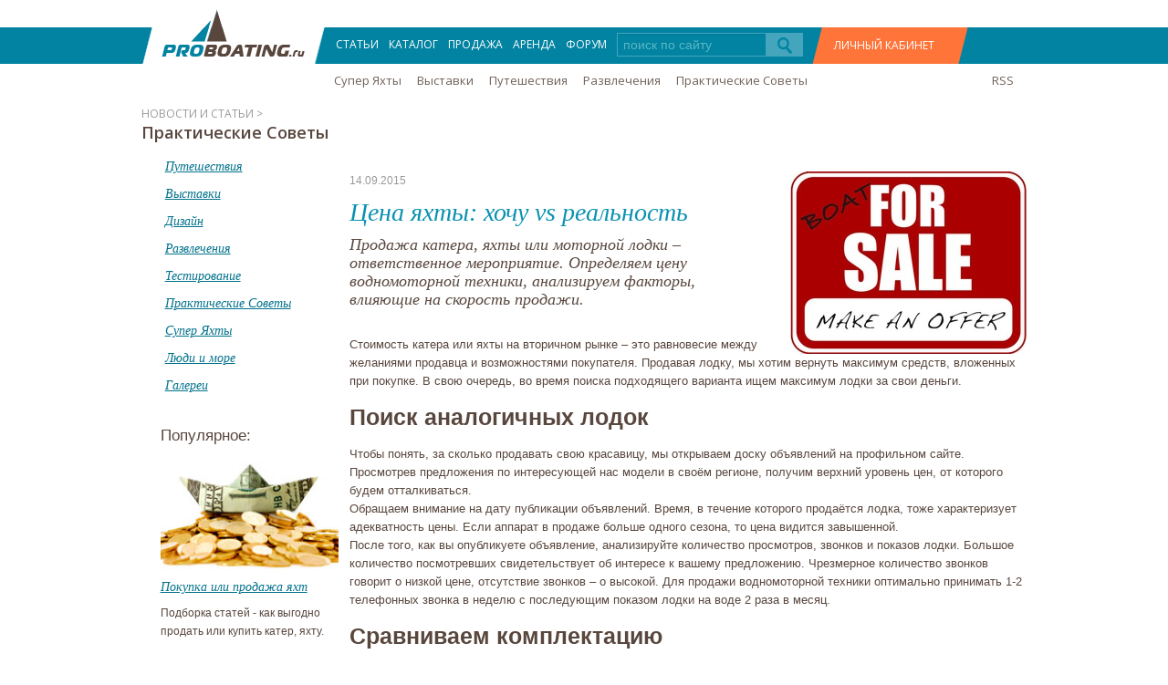

--- FILE ---
content_type: text/html; charset=utf-8
request_url: http://proboating.ru/articles/howto/yacht-pricing/
body_size: 12426
content:



<!DOCTYPE html>
<html xmlns="http://www.w3.org/1999/html">
<head>

    
        
        <title>Продать катер или яхту – желаемая и реальная цена</title>
        <meta name="description" content="Продажа катера яхты или моторной лодки – ответственное мероприятие. Определяем цену водномоторной техники, анализируем факторы влияющие на скорость продажи" />
        <meta name="keywords" content="продажа катера, продажа яхты, купить катер, купить яхту, стоимость катера, выбор катера, выбор лодки, выбор яхты, цена яхты, цена катера" />


    <meta http-equiv="Content-Type" content="text/html; charset=utf-8"/>
	<meta content="width=device-width,initial-scale=1" name=viewport>

    
    
    <link href="/static/css/bootstrap.css" rel="stylesheet" type="text/css">
    <link href="/static/css/style.css" rel="stylesheet"  type="text/css">
    <link href="/static/css/font-awesome.css" rel="stylesheet" type="text/css">
    <link href="/static/css/bootstrap-select.css" rel="stylesheet" type="text/css">
    <link href="/static/css/chosen.min.css" rel="stylesheet" type="text/css">
    <link href="/static/css/custom.css" rel="stylesheet" type="text/css">
	<link href="/static/css/responsive.css" rel="stylesheet" type="text/css">
    <link href="/static/components/jquery.bxslider/jquery.bxslider.css" rel="stylesheet" type="text/css">
    <link rel="icon" type="image/png" href="/favicon.png"/>
    <meta name='yandex-verification' content='639dbd1225e2c3ba' />
    <link href='http://fonts.googleapis.com/css?family=Open+Sans:400,600&subset=latin,cyrillic-ext' rel='stylesheet' type='text/css'>
    <!--[if IE 7]>
    <style type="text/css">
        #islider .info{
            margin-left: -215px;
        }
        .secondrow .span8{
            margin-left: 15px;
        }
        .menuAfterLogo{
            padding-left: 0px;
        }
        .size2 .span1,
        .size2 .span2,
        .size2 .span3{
            height: 60px;
        }
        .item .img-marg{
            margin-right: 6px;
        }
        .item .img-marg:last-child{
            margin-right: 0px;
        }
        .silverBackgraund a{
            margin-top: -35px;
        }
        #BeforeFooter .border{
            margin-left :10px;
        }
        .row-fluid .span11{
            float: right;
        }
        #plitka ul li{
            float: left;
        }
        #dropmenu10 input{
            margin-left: -90px;
        }
        #dropmenu10 {
            right: 50px;
        }
    </style>
    <![endif]-->
    <!--[if IE 8]>
    <style type="text/css">
        .item .img-marg{
            margin-right: 6px;
        }
        .item .img-marg:last-child{
            margin-right: 0px;
        }
        .radio, .checkbox {
            padding-left: 10px;
        }
    </style>
    <![endif]-->
    
    <style type="text/css">
        .thread-1 { margin-left: 50px  !important; }
        .thread-2 { margin-left: 100px !important; }
        .thread-3 { margin-left: 150px !important; }
        .thread-4 { margin-left: 200px !important; }
        .thread-5 { margin-left: 250px !important; }
        .thread-6 { margin-left: 300px !important; }
        .thread-7 { margin-left: 350px !important; }
        .thread-8 { margin-left: 400px !important; }
        .thread-9 { margin-left: 450px !important; }
    </style>
    <link href="/static/css/social-likes.css " rel="stylesheet"  type="text/css">


    
    

		<script src="/static/js/jquery1.9.2.js "></script>	
		<script src="/static/js/bootstrap-select.js "></script>
		<script src="/static/js/bootstrapnew.js "></script>
		<script src="/static/js/chosen.jquery.min.js "></script>
		<script src="/static/components/jquery.bxslider/jquery.bxslider.min.js "></script>		
	    <script src="/static/js/script.js "></script>					
		
    
    <script src="/static/js/social-likes.min.js "></script>
    <script type="text/javascript">
        function show_reply_form(comment_id) {
            $("#reply-" + comment_id).slideDown();
            $("#reply-link-" + comment_id).replaceWith("<a id='reply-link-" + comment_id
            + "' href='javascript:hide_reply_form(" + comment_id + ")'>Отмена</a>");
        }
        function hide_reply_form(comment_id) {
            $("#reply-" + comment_id).slideUp();
            $("#reply-link-" + comment_id).replaceWith("<a id='reply-link-" + comment_id
            + "' href='javascript:show_reply_form(" + comment_id + ")'>Ответить</a>");
        }

        //validate post form
        function post_validate(form) {
            var comment_input=form.comment;
            var error_elem = form.getElementsByClassName('errorlist');
            console.log(error_elem)
            var errorList = [];
            var message="";
            $(comment_input).removeClass("input-error");

            if (comment_input.value==""){
                errorList.push("Введите ваше сообщение.");
                comment_input.className = comment_input.className+" input-error";
            }
            if (comment_input.value.length<4) {
                errorList.push("Сообщение должно состоять хотя бы с 4-х символов.");
                comment_input.className = comment_input.className+" input-error";
            }

            if (!errorList.length) return true;
            for (var i = 0; i < errorList.length; i++) {
                message += errorList[i]+"<br>";
            };
            $(error_elem).html('<div class="alert alert-block alert-error fade in"><p style="color: #B94A48;">'+message+'</p></div>')
            return false;
        }

        $(document).ready(function(){
            $('.gallery').each(function(){
                galleries('#'+$(this).attr('id'));
            });
        });
    </script>




</head>
<body>
<script>
  (function(i,s,o,g,r,a,m){i['GoogleAnalyticsObject']=r;i[r]=i[r]||function(){
  (i[r].q=i[r].q||[]).push(arguments)},i[r].l=1*new Date();a=s.createElement(o),
  m=s.getElementsByTagName(o)[0];a.async=1;a.src=g;m.parentNode.insertBefore(a,m)
  })(window,document,'script','//www.google-analytics.com/analytics.js','ga');

  ga('create', 'UA-53252791-1', 'auto');
  ga('send', 'pageview');

</script>
<!-- Yandex.Metrika counter -->
<script type="text/javascript">
(function (d, w, c) {
    (w[c] = w[c] || []).push(function() {
        try {
            w.yaCounter25698188 = new Ya.Metrika({id:25698188,
                    clickmap:true,
                    trackLinks:true,
                    accurateTrackBounce:true});
        } catch(e) { }
    });

    var n = d.getElementsByTagName("script")[0],
        s = d.createElement("script"),
        f = function () { n.parentNode.insertBefore(s, n); };
    s.type = "text/javascript";
    s.async = true;
    s.src = (d.location.protocol == "https:" ? "https:" : "http:") + "//mc.yandex.ru/metrika/watch.js";

    if (w.opera == "[object Opera]") {
        d.addEventListener("DOMContentLoaded", f, false);
    } else { f(); }
})(document, window, "yandex_metrika_callbacks");
</script>
<noscript><div><img src="//mc.yandex.ru/watch/25698188" style="position:absolute; left:-9999px;" alt="" /></div></noscript>
<!-- /Yandex.Metrika counter -->

<div class="menuLogotip">
	<!--mobile-menu-->

		
			<div class="user-icon">
				<a href="#" class="register-mobi"></a>
					
<div id="auth-box" class="dropmenu-index">
    <div class="auth-content">
        <i class="icon-remove xrestik closes"></i>
         <div class="row-fluid">
            <div class="span12" style="height: auto">
                

<div class="row-fluid auth-box login">
    <div class="span7">
        <h3>ВХОД</h3>

        
<form class="form-horizontal auth-login-form" action="/auth/login/" method="POST" id="login-form">
    <input type='hidden' name='csrfmiddlewaretoken' value='A9QpofXQjP44HWk6rhQW4Zp4ZJQzqRiP' />

    

    <table class="table-form">
        <tr>
            <th><label for="id_user_login">Email</label></th>
            <td>
                <input id="id_user_login" name="user_login" type="text" />
                
            </td>
        </tr>
        <tr>
            <th><label for="id_password">Пароль</label></th>
            <td>
                <input id="id_password" name="password" type="password" />
                
            </td>
        </tr>
        <tr>
            <td></td>
            <td><a href="/accounts/password_reset/recover/" class="forgotpass">Восстановление пароля</a></td>
        </tr>
        <tr>
            <td></td>
            <td><input type="submit" class="blueButton voiti" value="ВОЙТИ" name="login-form" /></td>
        </tr>
    </table>
</form>
    </div>
    <div class="span4 offset1">
        <div class="row-fluid social-widgets">
            <h3>Можно войти через</h3>
            <div class="widgets">
                
<a href="/login/facebook/?next=/articles/howto/yacht-pricing/" class="social-auth-backend"
           style="background-position: 0px -105px"><img title="Login via Facebook" alt="Login via Facebook" src="/static/img/social_auth_widget/blank.png"></a><a href="/login/vk-oauth/?next=/articles/howto/yacht-pricing/" class="social-auth-backend"
           style="background-position: 0px 0px"><img title="Login via VK" alt="Login via VK" src="/static/img/social_auth_widget/blank.png"></a><a href="/login/google/?next=/articles/howto/yacht-pricing/" class="social-auth-backend"
           style="background-position: 0px -175px"><img title="Login via Google" alt="Login via Google" src="/static/img/social_auth_widget/blank.png"></a><a href="/login/twitter/?next=/articles/howto/yacht-pricing/" class="social-auth-backend"
           style="background-position: 0px -140px"><img title="Login via Twitter" alt="Login via Twitter" src="/static/img/social_auth_widget/blank.png"></a><div style="clear:both"></div><style type="text/css">
        .social-auth-backend {
            margin: 0px 0px 0px 0px;
            background-image: url('/static/img/social_auth_widget/social_auth_ru.png');
            background-repeat: no-repeat;
            display: block;
            float: left;
        }
        .social-auth-backend > img {
            width: 35px;
            height: 35px;
        }
    </style>

            </div>
        </div>
    </div>
</div>

            </div>
         </div>


         <div class="row-fluid">
             <div class="span12" style="height: auto">
                
<div class="row-fluid auth-box registration">
    <div class="span12 ">
        <h3>РЕГИСТРАЦИЯ</h3>
        

<form action="/auth/registration/?next_url=" class="form-horizontal auth-registration-form" method="POST" autocomplete="off">
    <input type='hidden' name='csrfmiddlewaretoken' value='A9QpofXQjP44HWk6rhQW4Zp4ZJQzqRiP' />

    

    <table class="table-form">
        <tr>
            <th><label for="id_email">Email</label></th>
            <td colspan="3">
                <input id="id_email" name="email" type="text" />
                
            </td>
        </tr>
        <tr>
            <th><label for="id_password1">Пароль</label></th>
            <td>
                <input id="id_password1" maxlength="20" name="password1" type="password" />
                
            </td>
            <th style="text-align: right"><label for="id_password2">Еще раз</label></th>
            <td>
                <input id="id_password2" name="password2" type="password" />
                
            </td>
        </tr>
        <tr>
            <td></td>
            <td colspan="3">
                <input type="submit" class="blueButton zaregen" name="reg-form" value="ЗАРЕГИСТРИРОВАТЬСЯ"/>
            </td>
        </tr>
        <tr>
            <td colspan="4">
                <p class="small">* Нажимая кнопку "Зарегистрироваться", Я выражаю согласие на сохранение и
                    последующую обработку моих персональных даных ProBoating.ru в соответствии с
                    Федеральным законом Российской Федерации №152-Ф3 "О персональных данных"</p>
            </td>
        </tr>
    </table>

</form>


    </div>
</div>

             </div>
         </div>
    </div>
</div>
			</div> 
			
	<a class="a-show-menu show-menu">
		<i></i>
	</a>
	<a class="a-show-menu hide-menu"></a>
	<div class="mainnav">
		<div class="tokosearch">
			<form action="/search/">
				<div class="input-prepend">
					<input style="min-width:160px; width:50%" type="text" id="id_q" name="q" placeholder="поиск по сайту">
					<span class="add-on">
						<button type="submit" value=""><img src="/static/img/search.png"></button>
					</span>
				</div>
			</form>
		</div>	
		<ul>
			
			<li><a href="/articles/">СТАТЬИ</a></li>
			<li><a href="/catalog/">КАТАЛОГ</a></li>
			<li><a href="/ads/">ПРОДАЖА</a></li>
			<li><a href="/rent/">АРЕНДА</a></li>
			<li><a href="/forum/">ФОРУМ</a></li>	

			
		</ul>
        <div class="offset2 span9 menuAfterLogo">
	
		<a href="/articles/superyachts/">Супер Яхты</a>
    
		<a href="/articles/boatshow/">Выставки</a>
    
		<a href="/articles/traveling/">Путешествия</a>
    
		<a href="/articles/entertainment/">Развлечения</a>
    
		<a href="/articles/howto/">Практические Советы</a>
    
    
</div>	

		
		
		<div class="social-links">
			<a href="https://www.facebook.com/proboating/" target="_blank" class="fb-lnk"></a>
			<a href="https://vk.com/proboating" target="_blank" class="vk-lnk"></a>
			<a href="https://www.instagram.com/proboating/" target="_blank" class="insta-lnk"></a>
		</div>

	</div>

	<!--/mobile-menu-->	
    <div class="container">
        <div class="row-fluid">
            <div class="span12">
                <ul>
                    <li class="logo">
                        <a href="/"><img src="/static/img/logotip.png "></a>
                    </li>
                    <li><a href="/articles/">СТАТЬИ</a></li>
                    <li><a href="/catalog/">КАТАЛОГ</a></li>
                    <li><a href="/ads/">ПРОДАЖА</a></li>
                    <li><a href="/rent/">АРЕНДА</a></li>
                    <li><a href="/forum/">ФОРУМ</a></li>
                    <li style="margin-top: 6px" class="tokosearch">
                        <form action="/search/">
                            <div class="input-prepend">
                                <input style="width:150px;" type="text" id="id_q" name="q" placeholder="поиск по сайту">
                                <span class="add-on">
                                    <button type="submit" value=""><img src="/static/img/search.png"></button>
                                </span>
                            </div>
                        </form>
                    </li>
                    
                        <li><a href="#" class="register">ЛИЧНЫЙ КАБИНЕТ</a>
                            
<div id="auth-box" class="dropmenu-index">
    <div class="auth-content">
        <i class="icon-remove xrestik closes"></i>
         <div class="row-fluid">
            <div class="span12" style="height: auto">
                

<div class="row-fluid auth-box login">
    <div class="span7">
        <h3>ВХОД</h3>

        
<form class="form-horizontal auth-login-form" action="/auth/login/" method="POST" id="login-form">
    <input type='hidden' name='csrfmiddlewaretoken' value='A9QpofXQjP44HWk6rhQW4Zp4ZJQzqRiP' />

    

    <table class="table-form">
        <tr>
            <th><label for="id_user_login">Email</label></th>
            <td>
                <input id="id_user_login" name="user_login" type="text" />
                
            </td>
        </tr>
        <tr>
            <th><label for="id_password">Пароль</label></th>
            <td>
                <input id="id_password" name="password" type="password" />
                
            </td>
        </tr>
        <tr>
            <td></td>
            <td><a href="/accounts/password_reset/recover/" class="forgotpass">Восстановление пароля</a></td>
        </tr>
        <tr>
            <td></td>
            <td><input type="submit" class="blueButton voiti" value="ВОЙТИ" name="login-form" /></td>
        </tr>
    </table>
</form>
    </div>
    <div class="span4 offset1">
        <div class="row-fluid social-widgets">
            <h3>Можно войти через</h3>
            <div class="widgets">
                
<a href="/login/facebook/?next=/articles/howto/yacht-pricing/" class="social-auth-backend"
           style="background-position: 0px -105px"><img title="Login via Facebook" alt="Login via Facebook" src="/static/img/social_auth_widget/blank.png"></a><a href="/login/vk-oauth/?next=/articles/howto/yacht-pricing/" class="social-auth-backend"
           style="background-position: 0px 0px"><img title="Login via VK" alt="Login via VK" src="/static/img/social_auth_widget/blank.png"></a><a href="/login/google/?next=/articles/howto/yacht-pricing/" class="social-auth-backend"
           style="background-position: 0px -175px"><img title="Login via Google" alt="Login via Google" src="/static/img/social_auth_widget/blank.png"></a><a href="/login/twitter/?next=/articles/howto/yacht-pricing/" class="social-auth-backend"
           style="background-position: 0px -140px"><img title="Login via Twitter" alt="Login via Twitter" src="/static/img/social_auth_widget/blank.png"></a><div style="clear:both"></div><style type="text/css">
        .social-auth-backend {
            margin: 0px 0px 0px 0px;
            background-image: url('/static/img/social_auth_widget/social_auth_ru.png');
            background-repeat: no-repeat;
            display: block;
            float: left;
        }
        .social-auth-backend > img {
            width: 35px;
            height: 35px;
        }
    </style>

            </div>
        </div>
    </div>
</div>

            </div>
         </div>


         <div class="row-fluid">
             <div class="span12" style="height: auto">
                
<div class="row-fluid auth-box registration">
    <div class="span12 ">
        <h3>РЕГИСТРАЦИЯ</h3>
        

<form action="/auth/registration/?next_url=" class="form-horizontal auth-registration-form" method="POST" autocomplete="off">
    <input type='hidden' name='csrfmiddlewaretoken' value='A9QpofXQjP44HWk6rhQW4Zp4ZJQzqRiP' />

    

    <table class="table-form">
        <tr>
            <th><label for="id_email">Email</label></th>
            <td colspan="3">
                <input id="id_email" name="email" type="text" />
                
            </td>
        </tr>
        <tr>
            <th><label for="id_password1">Пароль</label></th>
            <td>
                <input id="id_password1" maxlength="20" name="password1" type="password" />
                
            </td>
            <th style="text-align: right"><label for="id_password2">Еще раз</label></th>
            <td>
                <input id="id_password2" name="password2" type="password" />
                
            </td>
        </tr>
        <tr>
            <td></td>
            <td colspan="3">
                <input type="submit" class="blueButton zaregen" name="reg-form" value="ЗАРЕГИСТРИРОВАТЬСЯ"/>
            </td>
        </tr>
        <tr>
            <td colspan="4">
                <p class="small">* Нажимая кнопку "Зарегистрироваться", Я выражаю согласие на сохранение и
                    последующую обработку моих персональных даных ProBoating.ru в соответствии с
                    Федеральным законом Российской Федерации №152-Ф3 "О персональных данных"</p>
            </td>
        </tr>
    </table>

</form>


    </div>
</div>

             </div>
         </div>
    </div>
</div>
                        </li>
                    
                </ul>
            </div>
        </div>
    </div>
</div>



<div class="container">
    <div class="row-fluid">
        <div class="offset2 span9 menuAfterLogo">
	
		<a href="/articles/superyachts/">Супер Яхты</a>
    
		<a href="/articles/boatshow/">Выставки</a>
    
		<a href="/articles/traveling/">Путешествия</a>
    
		<a href="/articles/entertainment/">Развлечения</a>
    
		<a href="/articles/howto/">Практические Советы</a>
    
    
</div>
        <div class="span1 menuAfterLogo">
            <a class="pull-right" href="/feeds/articles/">RSS</a>
        </div>
    </div>
</div>




<div class="container">
    <p class="tema">НОВОСТИ И СТАТЬИ > <br> <span class="new">Практические Советы</span></p>
    <div class="row-fluid">



    <div class="span9 article-content" style="margin: 0px; float: right; width: 76.5%;">
   <br>
        <div class="row-fluid">
        <div class="span12 article">
            
                <img src="/media/cache/d1/82/d1823e20923ae1867ebd6e7bffaa710b.jpg" alt="Цена яхты: хочу vs реальность" class="pull-right">                  
            

            <div class="article-header">
                

                <div class="article-info">
                    <span class="date">14.09.2015</span>
                </div>

                <h1>Цена яхты: хочу vs реальность</h1>
                <p class="name podzagolovok">Продажа катера, яхты или моторной лодки – ответственное мероприятие. Определяем цену водномоторной техники, анализируем факторы, влияющие на скорость продажи.</p>
            </div>

            <div class="article-content"><p>Стоимость катера или яхты на вторичном рынке – это равновесие между желаниями продавца и возможностями покупателя. Продавая лодку, мы хотим вернуть максимум средств, вложенных при покупке. В свою очередь, во время поиска подходящего варианта ищем максимум лодки за свои деньги.</p>

<h3>Поиск аналогичных лодок</h3>

<p>Чтобы понять, за сколько продавать свою красавицу, мы открываем доску объявлений на профильном сайте. Просмотрев предложения по интересующей нас модели в своём регионе, получим верхний уровень цен, от которого будем отталкиваться.<br>

Обращаем внимание на дату публикации объявлений. Время, в течение которого продаётся лодка, тоже характеризует адекватность цены. Если аппарат в продаже больше одного сезона, то цена видится завышенной.
<br>

После того, как вы опубликуете объявление, анализируйте количество просмотров, звонков и показов лодки. Большое количество посмотревших свидетельствует об интересе к вашему предложению. Чрезмерное количество звонков говорит о низкой цене, отсутствие звонков – о высокой. Для продажи водномоторной техники оптимально принимать 1-2 телефонных звонка в неделю с последующим показом лодки на воде 2 раза в месяц.</p>

<h3>Сравниваем комплектацию</h3>

<p>Катера в одном и том же корпусе могут существенно отличаться по цене. Помимо состояния, на стоимость влияет:</p>


<ul>

	<li>Отделка палубы тиком, оснащение кают, комплектация гальюна и камбуза;</li>

	<li><a href="http://proboating.ru/articles/howto/choosing-marine-engine/" target="_self">Модель двигателя, тип движителя</a>. Водомёт обычно дороже поворотно-откидной колонки, а ПОК со стационаром дороже подвесного мотора сопоставимой мощности;</li>

	<li>Присутствие сервоприводов и автопилота. Гидравлическое рулевое управление и гидропривод транцевых плит стоит больших денег, чем механика;</li>

	<li>Наличие якорных лебёдок и подруливающих устройств;</li>

	<li>Оборудование капитанского мостика. Большие экраны картплоттеров, сеть NMEA2000, радиостанция и радар увеличивают цену;</li>

	<li>Автономное отопление – вещь нужная в наших широтах, но отнюдь не бесплатная.</li>

	<li>Специальное оборудование – прицеп, тендер, акустическая система, даунриггеры, аэраторы, тауэры, леера, прожекторы.</li>
</ul>

<p>Потенциальные покупатели часто не учитывают перечисленные выше факторы. Особенно ярко это выражено в случае, если человек приобретает свою первую лодку. В этом случае у него нет опыта оснащения катеров, он не имеет представления о стоимости покупки и установки дополнительного оборудования.<br>

Опытный покупатель старается сбить цену, мотивируя стоимостью нового комплекта в базовой комплектации. И его не смущает тот факт, что стоимость продаваемого катера может существенно (до миллиона рублей) отличаться от базовой лодки.</p>

<h3>Продажа катера в условиях экономического кризиса</h3>

<p><img src="/media/uploads/crizis.jpg" alt="цена на яхту" unselectable="on" style="float: left; margin: 0px 10px 10px 0px;"></p>

<p>К сожалению, цены на новые моторные лодки, катера и яхты зависят от курса доллара. Даже отечественные производители в кризис были вынуждены повысить цены. Ведь <a href="http://proboating.ru/articles/howto/choosing-marine-engine/" target="_self">лодочные моторы</a>, дельные вещи, палубное оборудование и материалы используются импортные. И чтобы закупить новую партию комплектующих по высокому курсу, нужно продавать имеющиеся дороже.
<br>

На вторичном рынке ситуация ещё печальнее. Продавец реализует свою лодку, чтобы купить новую по новой цене. А покупателю сложно смириться с мыслями, что бывшая в употреблении лодка стоит дороже (в рублёвом выражении), чем она приобреталась 3 года назад.</p>

<h3>Продавать яхту сейчас или переждать</h3>

<p>Однозначно ответить на этот вопрос можете только вы сами. Если вам срочно не требуются деньги, и вам есть, где хранить катер, то лучше подождать с продажей. Продолжать отдыхать на своём прежнем катере и отвечать на звонки по объявлению.</p>


<blockquote>
Если же вам необходимо срочно освободить эллинг или появилась острая потребность в деньгах – то придётся смириться с существенной потерей финансов при продаже катера.
</blockquote>

В этом отношении преимущество у небольших моторных лодок длиной до 7 метров (24 футов) с подвесными моторами. При необходимости такой комплект быстрее продать по частям. Наибольшим спросом пользуются трейлеры-прицепы, от них практически не отстают четырехтактные лодочные моторы. Корпус лодки продаётся дольше. Причем велика вероятность, что часть оборудования тоже придется демонтировать и продать отдельно.<br>


<blockquote>Новую лодку придется комплектовать уже по новым ценам. Поэтому имеет смысл часть вещей оставить себе со старого корпуса.</blockquote>

<p>Это касается вспомогательных лодок (тендеров, тузиков), резервных моторов (докаток, электромоторов), систем позиционирования (картплоттеров, радаров, радиостанций).
<br>

Рано или поздно на любую лодку найдётся покупатель. Если этого не произошло, значит, он либо не знает о существовании вашей лодки, либо ждёт снижения цены. Следите за рынком, не торопитесь и корректируйте цену. Удачной продажи! <b><a href="http://proboating.ru/ads/" target="_self">Продать катер, яхту, лодку</a>.</b></p>
</div><br>
   <!-- Yandex.RTB R-A-211777-2 -->
<div id="yandex_rtb_R-A-211777-2"></div>
<script type="text/javascript">
    (function(w, d, n, s, t) {
        w[n] = w[n] || [];
        w[n].push(function() {
            Ya.Context.AdvManager.render({
                blockId: "R-A-211777-2",
                renderTo: "yandex_rtb_R-A-211777-2",
                horizontalAlign: false,
                async: true
            });
        });
        t = d.getElementsByTagName("script")[0];
        s = d.createElement("script");
        s.type = "text/javascript";
        s.src = "//an.yandex.ru/system/context.js";
        s.async = true;
        t.parentNode.insertBefore(s, t);
    })(this, this.document, "yandexContextAsyncCallbacks");
</script>
            <br>
<h4><a href="/forum/">Обсудить статью на форуме</a></h4>
            <div class="article-data">
                <p><b>Авторы статьи:</b>
                    
                        <span>Илья</span>
                    
                </p>

                

                <p><b>Метки:</b>
                    
                        <span><a href="/articles/tag/kupit-kater/">купить катер</a> <sup>10</sup></span>
                    
                        <span><a href="/articles/tag/vyibor-katera/">выбор катера</a> <sup>9</sup></span>
                    
                        <span><a href="/articles/tag/vyibor-lodki/">выбор лодки</a> <sup>7</sup></span>
                    
                        <span><a href="/articles/tag/prodazha-katera-ili-yahtyi/">продажа катера или яхты</a> <sup>6</sup></span>
                    
                        <span><a href="/articles/tag/stoimost-katera/">стоимость катера</a> <sup>6</sup></span>
                    
                        <span><a href="/articles/tag/vyibor-yahtyi/">выбор яхты</a> <sup>8</sup></span>
                    
                        <span><a href="/articles/tag/kupit-yahtu/">купить яхту</a> <sup>11</sup></span>
                    
                </p>
            </div>

            <div class="span6 ftwvkg">
                
            </div>
            <div class="button-social">
                <p>Понравилась статья? Поделись со своими друзьями</p>
                <ul class="social-likes">
                    <li class="facebook" title="Поделиться ссылкой на Фейсбуке">Facebook</li>
                    <li class="twitter" title="Поделиться ссылкой в Твиттере">Twitter</li>
                    <li class="vkontakte" title="Поделиться ссылкой во Вконтакте">Вконтакте</li>
                    <li class="odnoklassniki" title="Поделиться ссылкой в Одноклассниках">Одноклассники</li>
                    <li class="plusone" title="Поделиться ссылкой в Гугл-плюсе">Google+</li>
                    <li class="mailru" title="Поделиться ссылкой в Моём мире">Мой мир</li>
                </ul>
            </div>
            <div id="testingBoard">
            <div class="span12"  style="margin-left: 0px">
                
                <p class="name coment"> Комментарии <a href="#">0</a></p>
                <div class="row-fluid">
                    
                    
                </div>
            </div>
            
            
            <div class="span12 avtori">
                <p>Авторизуйтесь, чтобы оставить комментарий</p>
                <div style="margin-left: 200px;">
                    <p><a href="#" onclick='$("body, html").animate({"scrollTop":0},"slow");$("#dropmenu10").show();return false;'>
                    <img src=" /static/img/logo_button2.png " style=" left: -135px; position: relative; top: 2px; " title="Login via ProBoating" alt="Login via ProBoating"></a>
                        
<a href="/login/facebook/?next=/articles/howto/yacht-pricing/" class="social-auth-backend"
           style="background-position: 0px -105px"><img title="Login via Facebook" alt="Login via Facebook" src="/static/img/social_auth_widget/blank.png"></a><a href="/login/vk-oauth/?next=/articles/howto/yacht-pricing/" class="social-auth-backend"
           style="background-position: 0px 0px"><img title="Login via VK" alt="Login via VK" src="/static/img/social_auth_widget/blank.png"></a><a href="/login/google/?next=/articles/howto/yacht-pricing/" class="social-auth-backend"
           style="background-position: 0px -175px"><img title="Login via Google" alt="Login via Google" src="/static/img/social_auth_widget/blank.png"></a><a href="/login/twitter/?next=/articles/howto/yacht-pricing/" class="social-auth-backend"
           style="background-position: 0px -140px"><img title="Login via Twitter" alt="Login via Twitter" src="/static/img/social_auth_widget/blank.png"></a><div style="clear:both"></div><style type="text/css">
        .social-auth-backend {
            margin: 0px 0px 0px 0px;
            background-image: url('/static/img/social_auth_widget/social_auth_ru.png');
            background-repeat: no-repeat;
            display: block;
            float: left;
        }
        .social-auth-backend > img {
            width: 35px;
            height: 35px;
        }
    </style>
</p></div>
            </div>
            
            </div>
            <div class="span12 silverBackgraund" style="margin-left: 0px">
                <p style=" padding-left: 220px; ">ПОХОЖИЕ НОВОСТИ И СТАТЬИ </p><span><a href="/articles/" style="width: 23%">Все статьи и новости</a></span>
            </div>
        </div>
            <div id="plitka" class="span12" style="margin-left: 0px">
                <ul>
                    
                        <li>
                            
                                <a href="/articles/howto/budget-for-buy-boat/"><img src="/media/cache/0e/66/0e663032cd6b83c33699c9acb4f605ec.jpg" class="pull-right"></a>
                            
                            <p class="date">26.08.2015 <span><a href="/articles/howto/">Практические Советы</a></span></p>
                            <p class="names"><a href="/articles/howto/budget-for-buy-boat/">Бюджет на покупку катера</a></p>
                            <p class="obzor">Планируем бюджет на приобретение яхты, катера, или моторной лодки. Оцениваем затраты после покупки плавсредства - сколько денег и на какие цели отложить.<span> <a href="/articles/howto/budget-for-buy-boat/">Подробнее</a></span></p>
                        </li>
                    
                        <li>
                            
                                <a href="/articles/howto/vibiraem-kater-razmer/"><img src="/media/cache/73/1f/731f03fd868083560b8d11b6b04a189a.jpg" class="pull-right"></a>
                            
                            <p class="date">09.09.2015 <span><a href="/articles/howto/">Практические Советы</a></span></p>
                            <p class="names"><a href="/articles/howto/vibiraem-kater-razmer/">Размер, мощность, комплектация</a></p>
                            <p class="obzor">Выбираем катер – размер, мощность, комплектация.
Выбираем золотую середину по размерениям, мощности и комплектации катера в зависимости от водоёма, особенностей использования и предпочтений в отдыхе.<span> <a href="/articles/howto/vibiraem-kater-razmer/">Подробнее</a></span></p>
                        </li>
                    
                        <li>
                            
                                <a href="/articles/howto/buy-boat-in-crisis/"><img src="/media/cache/15/27/1527596c206b1defbca0eba684d4a2a7.jpg" class="pull-right"></a>
                            
                            <p class="date">03.09.2015 <span><a href="/articles/howto/">Практические Советы</a></span></p>
                            <p class="names"><a href="/articles/howto/buy-boat-in-crisis/">Покупка судна в период кризиса</a></p>
                            <p class="obzor">Как купить катер, яхту или моторную лодку по объявлению, где найти нужную информацию? Делимся секретами общения с продавцом, диагностики катера, способами торга.<span> <a href="/articles/howto/buy-boat-in-crisis/">Подробнее</a></span></p>
                        </li>
                    
                        <li>
                            
                                <a href="/articles/howto/presale-boat/"><img src="/media/cache/00/53/0053c66e3bf90b05fcb5e6c7c2883c74.jpg" class="pull-right"></a>
                            
                            <p class="date">19.09.2015 <span><a href="/articles/howto/">Практические Советы</a></span></p>
                            <p class="names"><a href="/articles/howto/presale-boat/">Предпродажная подготовка судна</a></p>
                            <p class="obzor">Самостоятельно готовим к продаже катер, яхту, моторную лодку, плавдачу. Основные моменты предпродажной подготовки водного транспорта.<span> <a href="/articles/howto/presale-boat/">Подробнее</a></span></p>
                        </li>
                    
                </ul>
            </div>
        </div>
    </div>
    <div class="span3 menushka article-sidebar" style="width: 195px;">
        <ul>
            
                <a  href="/articles/traveling"><li>Путешествия</li></a>
            
                <a  href="/articles/boatshow"><li>Выставки</li></a>
            
                <a  href="/articles/design"><li>Дизайн</li></a>
            
                <a  href="/articles/entertainment"><li>Развлечения</li></a>
            
                <a  href="/articles/testing"><li>Тестирование</li></a>
            
                <a  href="/articles/howto"><li>Практические Советы</li></a>
            
                <a  href="/articles/superyachts"><li>Супер Яхты</li></a>
            
                <a  href="/articles/people-and-sea"><li>Люди и море</li></a>
            
                <a href="/gallery/"><li>Галереи</li></a>
        </ul>
        <p>&nbsp;</p>
        <p><span class="new">Популярное:</span></p>
      <p class="names"><a href="http://proboating.ru/ads/"><img src="http://proboating.ru/media/gallery/buysellboat.jpg" alt="купить катер"><br>Покупка или продажа яхт</a><br>Подборка статей - как выгодно продать или купить катер, яхту.</p>
            <p>&nbsp;</p>
            <p class="names"><a href="http://proboating.ru/articles/howto/rent-boat-sailspeak/"><img src="http://proboating.ru/media/uploads/rentyacht.jpg" alt="Аренда Яхт и Катеров"><br>Аренда яхт по виду отдыха</a><br>Аренда яхт и катеров по всему миру напрямую у собственников.</p>
          <p>&nbsp;</p>
     <p class="names"><a href="http://proboating.ru/articles/people-and-sea/best-films-about-yachtsman/"><img src="http://proboating.ru/media/gallery/yacht-movie.jpg" alt="фильмы про яхтинг"><br>Фильмы об яхтсменах</a><br>ТОП-5 лучших фильмов про яхтсменов и парусные гонки.</p>
        <p>&nbsp;</p>
 <p class="names"><a href="http://proboating.ru/articles/howto/pokraska-neobrastaikoy/"><img src="http://proboating.ru/media/gallery/neobrasta.jpg" alt="Покраска катера необрастайкой"><br>Покраска необрастайкой</a><br>Подготовка катера к весеннему сезону.</p>
    <p>&nbsp;</p>
    <p class="names"><a href="http://proboating.ru/articles/howto/tuning-boat/"><img src="http://proboating.ru/media/gallery/tuningboat.jpg" alt="Тюнинг катеров и лодок"><br>Тюнинг катеров и лодок</a><br>Пять основных направлений усовершенствования катеров.</p>
        <p>&nbsp;</p>
        <p class="names"><a href="http://proboating.ru/articles/testing/naduvnye-lodki-pvh/"><img src="http://proboating.ru/media/gallery/lodkipvh.jpg" alt="Надувные лодки пвх"><br>Тестирование лодок пвх</a><br>Чем отличаются ПВХ лодки. Какую выбрать.</p>
        <p>&nbsp;</p>
     <p class="names"><a href="http://proboating.ru/forum/threads/interesnye-foto-i-video-na-morskuju-temu.16/"><img src="http://proboating.ru/media/gallery/kardio.jpg" alt="Интересные фото и видео на морскую тему"><br>Интересные фото и видео</a><br>Прикольные фото и видео на тему яхтинга, морских увлечений.</p>
        <p>&nbsp;</p>
        <p class="go-add"><span class="new">Присоединяйся!</span></p>
        <p><div id="fb-root"></div>
<script>(function(d, s, id) {
  var js, fjs = d.getElementsByTagName(s)[0];
  if (d.getElementById(id)) return;
  js = d.createElement(s); js.id = id;
  js.src = "//connect.facebook.net/ru_RU/sdk.js#xfbml=1&appId=301920969909731&version=v2.0";
  fjs.parentNode.insertBefore(js, fjs);
}(document, 'script', 'facebook-jssdk'));</script>

<div class="fb-like-box" data-href="http://www.facebook.com/proboating" data-width="180" data-colorscheme="light" data-show-faces="true" data-header="true" data-stream="false" data-show-border="true"></div></p>
        <p></p>
<p><script type="text/javascript" src="//vk.com/js/api/openapi.js?115"></script>

<!-- VK Widget -->
<div id="vk_groups"></div>
<script type="text/javascript">
VK.Widgets.Group("vk_groups", {mode: 0, width: "180", height: "150", color1: 'FFFFFF', color2: '2B587A', color3: '5B7FA6'}, 55592114);
</script></p>
    </div>	
    </div>
</div>



<div class="Line">
    <div class="container footer" style=" padding: 30px 0px; ">
        <div class="span12 ">
            <div class="row-fluid">
                <div class="span3" style=" line-height: 30px; ">
				
					<div class="social-links">
						<a href="https://www.facebook.com/proboating/" target="_blank" class="fb-lnk"></a>
						<a href="https://vk.com/proboating" target="_blank" class="vk-lnk"></a>
						<a href="https://www.instagram.com/proboating/" target="_blank" class="insta-lnk"></a>						
					</div>

				
                    <img src="/static/img/logo_footer.png" /> <br />
                    &copy; 2018 &laquo;ProBoating.ru&raquo;<br />
                    <span class="subscribe">Подписаться на обновления по RSS</span>
                    <div class="input-prepend">
                        <input style="width: 70%;" type="text" placeholder="Ваш и-мейл">
                        <button class="btn btn-link add-on">
                            <img src="/static/img/search3.png ">
                        </button>
                    </div>

                </div>
                <div class="span3">
                    <ul>
                    <li><a href="/forum/">ФОРУМ</a></li>
                        <li><a href="/ads/">ПРОДАЖА ЯХТ И КАТЕРОВ</a></li>
                        <li><a href="/rent/">АРЕНДА ЯХТ И КАТЕРОВ</a></li>
                        <li><a href="/adv/">РЕКЛАМА НА САЙТЕ</a></li>
                        <li><a href="/contact/">КОНТАКТНАЯ ИНФОРМАЦИЯ</a></li>
                    </ul>
                </div>
                <div class="span3 colorSilver">
    <ul>
        <li><a href="/articles/" style="color: #59473e">НОВОСТИ И СТАТЬИ</a></li>
        
            <li><a href="/articles/superyachts/">Супер Яхты</a></li>
        
            <li><a href="/articles/boatshow/">Выставки</a></li>
        
            <li><a href="/articles/traveling/">Путешествия</a></li>
        
            <li><a href="/articles/entertainment/">Развлечения</a></li>
        
            <li><a href="/articles/design/">Дизайн</a></li>
        
            <li><a href="/articles/testing/">Тестирование</a></li>
        
            <li><a href="/articles/howto/">Практические Советы</a></li>
        
            <li><a href="/articles/people-and-sea/">Люди и море</a></li>
        
    </ul>
</div>
                <div class="span3 colorSilver">
    <ul>
        <li><a href="/catalog/category/all/" style="color: #59473e">КАТАЛОГ</a></li>
        
        <li><a href="/catalog/boats">Катер</a></li>
        
        <li><a href="/catalog/yachts">Парусные Яхты</a></li>
        
        <li><a href="/catalog/superyachts">СуперЯхты</a></li>
        
        <li><a href="#">&nbsp;</a></li>
        <li><a href="#">&nbsp;</a></li>
        <li>Сделано в <a href="#" style="text-decoration: underline;color: #59473e;">New Line</a></li>
    </ul>
</div>
            </div>
        </div>
    </div>
</div>
<!-- Rating@Mail.ru counter -->
<script type="text/javascript">
var _tmr = window._tmr || (window._tmr = []);
_tmr.push({id: "2756354", type: "pageView", start: (new Date()).getTime()});
(function (d, w, id) {
  if (d.getElementById(id)) return;
  var ts = d.createElement("script"); ts.type = "text/javascript"; ts.async = true; ts.id = id;
  ts.src = (d.location.protocol == "https:" ? "https:" : "http:") + "//top-fwz1.mail.ru/js/code.js";
  var f = function () {var s = d.getElementsByTagName("script")[0]; s.parentNode.insertBefore(ts, s);};
  if (w.opera == "[object Opera]") { d.addEventListener("DOMContentLoaded", f, false); } else { f(); }
})(document, window, "topmailru-code");
</script><noscript><div style="position:absolute;left:-10000px;">
<img src="//top-fwz1.mail.ru/counter?id=2756354;js=na" style="border:0;" height="1" width="1" alt="Рейтинг@Mail.ru" />
</div></noscript>
<!-- //Rating@Mail.ru counter -->

</body>
</html>


--- FILE ---
content_type: application/x-javascript
request_url: http://proboating.ru/static/js/social-likes.min.js
body_size: 3198
content:
/*! Social Likes v2.0.10 by Artem Sapegin - http://sapegin.github.com/social-likes - Licensed MIT */
!function(a){"function"==typeof define&&define.amd?define(["jquery"],a):a(jQuery)}(function(a){"use strict";function b(a){this.container=a,this.init()}function c(b,c){this.widget=b,this.options=a.extend({},c),this.detectService(),this.service&&this.init()}function d(a,b){return e(a,b,encodeURIComponent)}function e(a,b,c){return a.replace(/\{([^\}]+)\}/g,function(a,d){return d in b?c?c(b[d]):b[d]:a})}function f(a,b){var c=i+a;return c+" "+c+"_"+b}function g(b){function c(f){"keydown"===f.type&&27!==f.which||a(f.target).closest(b).length||(b.fadeOut(j),d.off(e,c))}var d=a(document),e="click touchstart keydown";d.on(e,c)}function h(a,b){if(document.documentElement.getBoundingClientRect){var c=parseInt(a.css("left"),10),d=parseInt(a.css("top"),10);a.css("visibility","hidden").show();var e=a[0].getBoundingClientRect();e.left<b?a.css("left",b-e.left+c):e.right>window.innerWidth-b&&a.css("left",window.innerWidth-e.right-b+c),e.top<b?a.css("top",b-e.top+d):e.bottom>window.innerHeight-b&&a.css("top",window.innerHeight-e.bottom-b+d),a.hide().css("visibility","visible")}a.fadeIn(j)}var i="social-likes__",j="fast",k={facebook:{counterUrl:"http://graph.facebook.com/fql?q=SELECT+total_count+FROM+link_stat+WHERE+url%3D%22{url}%22&callback=?",convertNumber:function(a){return a.data[0].total_count},popupUrl:"http://www.facebook.com/sharer/sharer.php?u={url}",popupWidth:600,popupHeight:500},twitter:{counterUrl:"http://urls.api.twitter.com/1/urls/count.json?url={url}&callback=?",convertNumber:function(a){return a.count},popupUrl:"http://twitter.com/intent/tweet?url={url}&text={title}",popupWidth:600,popupHeight:450,click:function(){return/[\.:\-–—]\s*$/.test(this.options.pageTitle)||(this.options.pageTitle+=":"),!0}},mailru:{counterUrl:"http://connect.mail.ru/share_count?url_list={url}&callback=1&func=?",convertNumber:function(a){for(var b in a)if(a.hasOwnProperty(b))return a[b].shares},popupUrl:"http://connect.mail.ru/share?share_url={url}&title={title}",popupWidth:550,popupHeight:360},vkontakte:{counterUrl:"http://vkontakte.ru/share.php?act=count&url={url}&index={index}",counter:function(b,c){var e=k.vkontakte;e._||(e._=[],window.VK||(window.VK={}),window.VK.Share={count:function(a,b){e._[a].resolve(b)}});var f=e._.length;e._.push(c),a.ajax({url:d(b,{index:f}),dataType:"jsonp"})},popupUrl:"http://vk.com/share.php?url={url}&title={title}",popupWidth:550,popupHeight:330},odnoklassniki:{counterUrl:"http://www.odnoklassniki.ru/dk?st.cmd=shareData&ref={url}&cb=?",convertNumber:function(a){return a.count},popupUrl:"http://www.odnoklassniki.ru/dk?st.cmd=addShare&st._surl={url}",popupWidth:550,popupHeight:360},plusone:{popupUrl:"https://plus.google.com/share?url={url}",popupWidth:700,popupHeight:500},livejournal:{click:function(){var b=this._livejournalForm;if(!b){var c=this.options.pageHtml.replace(/&/g,"&amp;").replace(/"/g,"&quot;");b=a(e('<form action="http://www.livejournal.com/update.bml" method="post" target="_blank" accept-charset="UTF-8"><input type="hidden" name="mode" value="full"><input type="hidden" name="subject" value="{title}"><input type="hidden" name="event" value="{html}"></form>',{title:this.options.pageTitle,html:c})),this.widget.append(b),this._livejournalForm=b}b.submit()}},pinterest:{counterUrl:"http://api.pinterest.com/v1/urls/count.json?url={url}&callback=?",convertNumber:function(a){return a.count},popupUrl:"http://pinterest.com/pin/create/button/?url={url}&description={title}",popupWidth:630,popupHeight:270}},l={promises:{},fetch:function(b,c,e){l.promises[b]||(l.promises[b]={});var f=l.promises[b];if(f[c])return f[c];var g=a.extend({},k[b],e),h=a.Deferred(),i=g.counterUrl&&d(g.counterUrl,{url:c});return a.isFunction(g.counter)?g.counter(i,h):g.counterUrl&&a.getJSON(i).done(function(b){try{var c=b;a.isFunction(g.convertNumber)&&(c=g.convertNumber(b)),h.resolve(c)}catch(d){h.reject(d)}}),f[c]=h.promise(),f[c]}};a.fn.socialLikes=function(){return this.each(function(){new b(a(this))})},b.prototype={optionsMap:{pageUrl:{attr:"url",defaultValue:function(){return window.location.href.replace(window.location.hash,"")}},pageTitle:{attr:"title",defaultValue:function(){return document.title}},pageHtml:{attr:"html",defaultValue:function(){return'<a href="'+this.options.pageUrl+'">'+this.options.pageTitle+"</a>"}},pageCounters:{attr:"counters",defaultValue:"yes",convert:function(a){return"yes"===a}}},init:function(){this.container.addClass("social-likes"),this.readOptions(),this.single=this.container.hasClass("social-likes_single"),this.initUserButtons(),this.single&&(this.makeSingleButton(),this.container.on("counter.social-likes",a.proxy(this.updateCounter,this)));var b=this.options;this.container.find("li").each(function(){new c(a(this),b)})},readOptions:function(){this.options={};for(var b in this.optionsMap){var c=this.optionsMap[b];this.options[b]=this.container.data(c.attr)||(a.isFunction(c.defaultValue)?a.proxy(c.defaultValue,this)():c.defaultValue),a.isFunction(c.convert)&&(this.options[b]=c.convert(this.options[b]))}},initUserButtons:function(){!this.userButtonInited&&window.socialLikesButtons&&a.extend(k,socialLikesButtons),this.userButtonInited=!0},makeSingleButton:function(){var b=this.container;b.addClass("social-likes_vertical"),b.wrap(a("<div>",{"class":"social-likes_single-w"}));var c=b.parent(),d=parseInt(b.css("left"),10),e=parseInt(b.css("top"),10);b.hide();var k=a("<div>",{"class":f("button","single"),text:b.data("single-title")||"Share"});k.prepend(a("<span>",{"class":f("icon","single")})),c.append(k);var l=a("<li>",{"class":i+"close",html:"&times;"});b.append(l),this.number=0,k.click(function(){return b.css({left:d,top:e}),h(b,20),g(b),!1}),l.click(function(){b.fadeOut(j)}),this.wrapper=c},updateCounter:function(a,b){b&&(this.number+=b,this.getCounterElem().text(this.number))},getCounterElem:function(){var b=this.wrapper.find("."+i+"counter_single");return b.length||(b=a("<span>",{"class":f("counter","single")}),this.wrapper.append(b)),b}},c.prototype={init:function(){if(this.detectParams(),this.initHtml(),this.options.pageCounters)if(this.options.counterNumber)this.updateCounter(this.options.counterNumber);else{var b=this.options.counterUrl?{counterUrl:this.options.counterUrl}:{};l.fetch(this.service,this.options.pageUrl,b).done(a.proxy(this.updateCounter,this))}},detectService:function(){for(var b=this.widget[0].classList||this.widget[0].className.split(" "),c=0;c<b.length;c++){var d=b[c];if(k[d])return this.service=d,a.extend(this.options,k[d]),void 0}},detectParams:function(){var a=this.widget.data("counter");if(a){var b=parseInt(a,10);isNaN(b)?this.options.counterUrl=a:this.options.counterNumber=b}var c=this.widget.data("title");c&&(this.options.pageTitle=c);var d=this.widget.data("url");d&&(this.options.pageUrl=d)},initHtml:function(){var b=this.options,c=this.widget,e=!!b.clickUrl;c.removeClass(this.service),c.addClass(this.getElementClassNames("widget"));var f=c.find("a");f.length&&this.cloneDataAttrs(f,c);var g=a(e?"<a>":"<span>",{"class":this.getElementClassNames("button"),text:c.text()});if(e){var h=d(b.clickUrl,{url:b.pageUrl,title:b.pageTitle});g.attr("href",h)}else g.click(a.proxy(this.click,this));g.prepend(a("<span>",{"class":this.getElementClassNames("icon")})),c.empty().append(g),this.button=g},cloneDataAttrs:function(a,b){var c=a.data();for(var d in c)c.hasOwnProperty(d)&&b.data(d,c[d])},getElementClassNames:function(a){return f(a,this.service)},updateCounter:function(b){if(b=parseInt(b,10)){var c=a("<span>",{"class":this.getElementClassNames("counter"),text:b});this.widget.append(c),this.widget.trigger("counter.social-likes",b)}},click:function(b){var c=this.options,e=!0;if(a.isFunction(c.click)&&(e=c.click.call(this,b)),e){var f=d(c.popupUrl,{url:c.pageUrl,title:c.pageTitle});f=this.addAdditionalParamsToUrl(f),this.openPopup(f,{width:c.popupWidth,height:c.popupHeight})}return!1},addAdditionalParamsToUrl:function(b){var c=a.param(this.widget.data());if(!c)return b;var d=-1===b.indexOf("?")?"?":"&";return b+d+c},openPopup:function(a,b){var c=Math.round(screen.width/2-b.width/2),d=0;screen.height>b.height&&(d=Math.round(screen.height/3-b.height/2));var e=window.open(a,"sl_"+this.service,"left="+c+",top="+d+","+"width="+b.width+",height="+b.height+",personalbar=0,toolbar=0,scrollbars=1,resizable=1");e?e.focus():location.href=a}},a(function(){a(".social-likes").socialLikes()})});